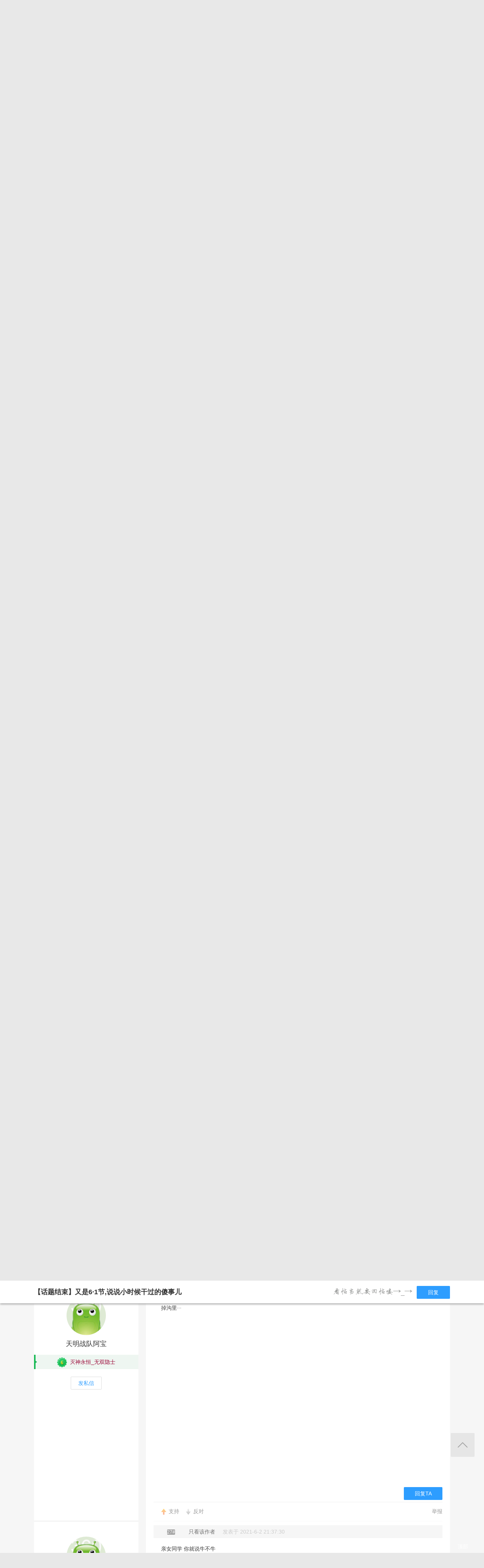

--- FILE ---
content_type: text/html; charset=utf-8
request_url: http://bbs.360game.360.cn/forum.php?mod=viewthread&tid=496438&page=3
body_size: 14038
content:

<!DOCTYPE html PUBLIC "-//W3C//DTD XHTML 1.0 Transitional//EN" "http://www.w3.org/TR/xhtml1/DTD/xhtml1-transitional.dtd">
<html xmlns="http://www.w3.org/1999/xhtml">
<head>
<meta http-equiv="Content-Type" content="text/html; charset=utf-8" />
<title>【话题结束】又是6·1节,说说小时候干过的傻事儿 - 第3页 - 玩家交流 － 神魔传说官方论坛 -  360游戏论坛 </title>
<link href="http://bbs.360game.360.cn/forum.php?mod=viewthread&tid=496438" rel="canonical" />
<meta name="keywords" content="【话题结束】又是6·1节,说说小时候干过的傻事儿" />
<meta name="description" content=" 【话题结束】又是6·1节,说说小时候干过的傻事儿 ,360游戏论坛" />
<meta name="author" content="Discuz! Team and Comsenz UI Team" />
<meta name="copyright" content="2001-2013 Comsenz Inc." />
<meta name="MSSmartTagsPreventParsing" content="True" />
<meta http-equiv="MSThemeCompatible" content="Yes" />
<base href="http://bbs.360game.360.cn/" />
    <link rel="stylesheet" type="text/css" href="data/xbox/cache/style_1_common.css?V4A" /><link rel="stylesheet" type="text/css" href="data/xbox/cache/style_1_bg.css?V4A" /><link rel="stylesheet" type="text/css" href="data/xbox/cache/style_1_forum_viewthread.css?V4A" />    <meta name="application-name" content="360游戏论坛" />
<meta name="msapplication-tooltip" content="360游戏论坛" />
<meta name="msapplication-task" content="name=论坛;action-uri=http://bbs.360game.360.cn/forum.php;icon-uri=http://bbs.360game.360.cn/static/image/common/bbs.ico" />
<link rel="archives" title="360游戏论坛" href="http://bbs.360game.360.cn/archiver/" />

    <link rel="stylesheet" type="text/css" href="http://s5.yx-s.com/!e28f1bfa/style.css" />
    <link rel="stylesheet" type="text/css" href="http://s7.qhres2.com/static/3937f4a009c16fd7.css" />
        <script type="text/javascript">var STYLEID = '1', STATICURL = 'static/', IMGDIR = 'static/image/common', VERHASH = 'V4A', charset = 'utf-8', discuz_uid = '0', cookiepre = 'gamebbs_2132_', cookiedomain = '', cookiepath = '/', showusercard = '1', attackevasive = '0', disallowfloat = 'newthread', creditnotice = '1|威望|,2|积分|', defaultstyle = '', REPORTURL = 'aHR0cDovL2Jicy4zNjBnYW1lLjM2MC5jbi9mb3J1bS5waHA/bW9kPXZpZXd0aHJlYWQmdGlkPTQ5NjQzOCZwYWdlPTM=', SITEURL = 'http://bbs.360game.360.cn/', JSPATH = 'static/js/', DYNAMICURL = '';</script>

    <script src="http://s8.yx-s.com/!58b63dd3/static/js/common.js" type="text/javascript"></script>
    <script src="http://s8.yx-s.com/!58b63dd3/static/js/jquery.js" type="text/javascript" type="text/javascript"></script>
    <script src="http://s5.qhres2.com/!4fd2f078/handlebars.min.js" type="text/javascript" type="text/javascript"></script>
    <script src="http://s6.yx-s.com/!2055be73/slider.js" type="text/javascript"></script>
<script src="http://s8.yx-s.com/!58b63dd3/static/js/forum.js" type="text/javascript"></script>

</head>

<body id="nv_forum" class="pg_viewthread" onkeydown="if(event.keyCode==27) return false;">
<div id="append_parent"></div><div id="ajaxwaitid"></div>
<div id="toptb" class="cl">
<div class="wp">
<div class="z">                    <!--<a href="javascript:;"  onclick="setHomepage('http://bbs.360game.360.cn/');">设为首页</a>-->                    <!--<a href="http://bbs.360game.360.cn/"  onclick="addFavorite(this.href, '360游戏论坛');return false;">收藏本站</a>--></div>
<div class="y">
<!--a id="switchblind" href="javascript:;" onclick="toggleBlind(this)" title="开启辅助访问" class="switchblind">开启辅助访问</a-->
<!--a href="javascript:;" id="switchwidth" onclick="widthauto(this)" title="切换到窄版" class="switchwidth">切换到窄版</a-->
                    </div>
</div>
</div>

        <ul id="myprompt_menu" class="p_pop" style="display: none;" onmousemove="showMenu({'ctrlid':'myprompt'});">
       </ul>

<div id="sslct_menu" class="cl p_pop" style="display: none;">
<span class="sslct_btn" onclick="extstyle('')" title="默认"><i></i></span><span class="sslct_btn" onclick="extstyle('./template/xboxbbs/style/t5')" title="蓝"><i style='background:#0053B9'></i></span>
<span class="sslct_btn" onclick="extstyle('./template/xboxbbs/style/t3')" title="橙"><i style='background:#FE9500'></i></span>
<span class="sslct_btn" onclick="extstyle('./template/xboxbbs/style/t1')" title="红"><i style='background:#BA350F'></i></span>
<span class="sslct_btn" onclick="extstyle('./template/xboxbbs/style/t2')" title="青"><i style='background:#429296'></i></span>
<span class="sslct_btn" onclick="extstyle('./template/xboxbbs/style/t4')" title="紫"><i style='background:#9934B7'></i></span>
</div>
<ul id="myitem_menu" class="p_pop" style="display: none;">
<li><a href="http://bbs.360game.360.cn/forum.php?mod=guide&amp;view=my">帖子</a></li>
<li><a href="http://bbs.360game.360.cn/home.php?mod=space&amp;do=favorite&amp;view=me">收藏</a></li>
<li><a href="http://bbs.360game.360.cn/home.php?mod=space&amp;do=friend">好友</a></li>
</ul><div id="qmenu_menu" class="p_pop blk" style="display: none;">
<div class="ptm pbw hm">
请 <a href="javascript:;" class="xi2" onclick="lsSubmit()"><strong>登录</strong></a> 后使用快捷导航<br />没有帐号？<a href="member.php?mod=register.php" class="xi2 xw1">注册</a>
</div>
<div id="fjump_menu" class="btda"></div></div>        <!--header-->
        <!--
        <div class="s_header">
            <div class="s_main">
                <p class="loc">
                    <a href="http://360game.360.cn" target="_blank" class="home">游戏大厅首页</a>
                </p>
            </div>
        </div>
        -->
        <!--header结束-->
        <!--导航-->
        <div class="s_menu">
            <div class="s_main clearfix" style="position:relative;">
                <a target="_blank" class="logo">360游戏中心论坛</a>
                <div class="nav clearfix">
                    <a href="http://bbs.360game.360.cn" target="_blank" data-bk="xbox-bbs-index" class="abb_btn ">论坛首页 </a>
                    <span class="m_b cur">
                        <a href="javascript:;" class="abb_btn">版块</a>
                            <div class="bor yxList clearfix all_forums" data-bk="xbox-bbs-bk">
        <p class="yx_tab">
        <span class="myList" style="display:none;margin-right:8px; padding-right:8px;"><a data-group="myforums" href="javascript:;">我常逛的</a></span>
        <span class="bbsList"  style="background:none;"><a data-group="LTLB" href="javascript:;">论坛列表</a></span>
    </p>
    <div class="yx_tag">
        <ul id="myforums" data-group="myforums" style="display:none;">
        </ul>
        <ul id="bbsList" data-group="LTLB" style="display:none">
            <li>
                <span></span>
                <p>
                                        <a href="forum-2794-2795-1.html" target="_blank">逃跑吧！少年</a>
                                        <a href="forum-2790-2792-1.html" target="_blank">三国群将传</a>
                                        <a href="forum-2786-2787-1.html" target="_blank">百战沙城</a>
                                        <a href="forum-2782-2783-1.html" target="_blank">战争策略专区</a>
                                        <a href="forum-2779-2780-1.html" target="_blank">三界</a>
                                        <a href="forum-2775-2776-1.html" target="_blank">皇上吉祥2</a>
                                        <a href="forum-2772-2773-1.html" target="_blank">梦幻花园</a>
                                        <a href="forum-2767-2770-1.html" target="_blank">双生幻想</a>
                                        <a href="forum-2766-2768-1.html" target="_blank">梦幻家园</a>
                                        <a href="forum-2763-2764-1.html" target="_blank">伏妖绘卷</a>
                                        <a href="forum-2759-2761-1.html" target="_blank">塞尔之光</a>
                                        <a href="forum-2756-2757-1.html" target="_blank">热门网络游戏综合讨论区</a>
                                        <a href="forum-2751-2754-1.html" target="_blank">冰火启示录</a>
                                        <a href="forum-2748-2749-1.html" target="_blank">七雄纷争</a>
                                        <a href="forum-2742-2746-1.html" target="_blank">仙梦奇缘</a>
                                        <a href="forum-2729-2732-1.html" target="_blank">诛仙</a>
                                        <a href="forum-2728-2730-1.html" target="_blank">青云诀2</a>
                                        <a href="forum-2724-2727-1.html" target="_blank">圣魔印</a>
                                        <a href="forum-2721-2722-1.html" target="_blank">原始传奇网页版</a>
                                        <a href="forum-2718-2719-1.html" target="_blank">新神魔大陆</a>
                                        <a href="forum-2710-2713-1.html" target="_blank">少年三国志2</a>
                                        <a href="forum-2707-2708-1.html" target="_blank">神将屠龙</a>
                                        <a href="forum-2701-2702-1.html" target="_blank">全民仙战</a>
                                        <a href="forum-2696-2699-1.html" target="_blank">天命神话</a>
                                        <a href="forum-2686-2687-1.html" target="_blank">传奇国度</a>
                                        <a href="forum-2683-2684-1.html" target="_blank">兵法三十七计</a>
                                        <a href="forum-2675-2681-1.html" target="_blank">生死狙击</a>
                                        <a href="forum-2671-2672-1.html" target="_blank">山河图志</a>
                                        <a href="forum-2656-2657-1.html" target="_blank">斗罗大陆</a>
                                        <a href="forum-2649-2651-1.html" target="_blank">战地联盟</a>
                                        <a href="forum-2635-2636-1.html" target="_blank">巅峰战舰</a>
                                        <a href="forum-2628-2629-1.html" target="_blank">英魂之刃</a>
                                        <a href="forum-2624-2625-1.html" target="_blank">巅峰坦克</a>
                                        <a href="forum-2614-2617-1.html" target="_blank">爱の福利转圈圈</a>
                                        <a href="forum-2611-2612-1.html" target="_blank">神魔传说</a>
                                        <a href="forum-2608-2610-1.html" target="_blank">神座</a>
                                        <a href="forum-2601-2602-1.html" target="_blank">热血战歌之创世</a>
                                        <a href="forum-2599-2606-1.html" target="_blank">三国群英传一统天下</a>
                                    </p>
            </li>
        </ul>
    </div>
</div>
<script id="myforums_template" type="text/x-handlebars-template">
    <li>
        <span></span>
        <p>
        {{#each this}}
            <a href="{{this.url}}" target="_blank">{{this.fname}}</a>
        {{/each}}
        </p>
    </li>
</script>
<script>
var all_forums    = [];
var ajax_load_myforums_lock = false;
var ajax_loaded   = false;
var load_myforums = function(callback){
    if( ajax_load_myforums_lock ){
        setTimeout(function(){
            if( callback&&(typeof callback=='function') ){
                load_myforums(callback);
            }else{
                load_myforums();
            }
        },1000 );
        return true;
    }
    if( ajax_loaded ){
        if( callback&&(typeof callback=='function') ){
            callback();
        }
        return true;
    }
    if(all_forums.length<=0) {
        jQuery.ajax({
            url      : '/api/api.php?c=get_myforums',
            dataType : 'json',
            "beforeSend" : function(e){
                ajax_load_myforums_lock = true;
            },
            success  : function(e){
                console.log(e,'======>')
                if( e.errno==0 && e.data && e.data.length>0 ){
                    jQuery('.myList').addClass('cur').siblings().removeClass('cur');
                    jQuery('#myforums').css('display','block').siblings().css("display",'block');
                    all_forums = e.data;
                }else{
                    jQuery('.bbsList').addClass('cur').siblings().removeClass('cur');
                    jQuery('#bbsList').css('display','block').siblings().css('display','none')
                }
                ajax_loaded = true;
                if( callback&&(typeof callback=='function') ){
                    callback();
                }
            },
            error    : function(){
            },
            complete : function(e){
                ajax_load_myforums_lock = false;
            }
        });
    }else {
        ajax_loaded = true;
        callback();
    }
}
jQuery(function(){
    var addended_myforums = false;
    var append_myforums = function(){
        if( all_forums.length>0 ){
            var myforums_template = Handlebars.compile( jQuery("#myforums_template").html() );
            jQuery("#myforums").prepend( myforums_template(all_forums) );
            jQuery(".all_forums .yx_tab span").eq(0).show().addClass("cur").siblings().removeClass("cur");
            jQuery("#myforums").show().siblings().hide();
        }
    }
    jQuery(".m_b .abb_btn").on("mouseover",function(){
        if( addended_myforums ){
            return true;
        }
        addended_myforums = true;
        //load_myforums(append_myforums);
    });
    jQuery(".all_forums .yx_tab a").on("click",function(){
        var group = jQuery(this).data("group");
        jQuery(this).parent().addClass("cur").siblings().removeClass("cur");
        jQuery(".all_forums .yx_tag ul[data-group="+group+"]").fadeIn(200).siblings().hide();
    });
    load_myforums(append_myforums);
});
</script>
                    </span>
                    <a href="/forum.php?mod=post&amp;action=newthread&amp;fid=2612" data-bk="xbox-bbs-zl" target="_blank" class="abb_btn ">发帖</a>
                    <!--
                    <a href="http://bbs.360game.360.cn/home.php?mod=space&amp;uid=0" data-bk="xbox-bbs-zl" target="_blank" class="abb_btn ">个人资料</a>
                    -->
                    </div>
                <div class="login">
                    <div class="loginBefore" id="um1"><a class="btn reg" data-bk="xbox-bbs-register" href="member.php?mod=register.php">注册</a> <a data-bk="xbox-bbs-login" class="btn" href="member.php?mod=logging&amp;action=login">登录</a> </div>
                </div>
            </div>
        </div>
        <script>
            jQuery(".m_b").hover(function(){
                jQuery(this).find(".bor").show();
            },function(){
                jQuery(this).find(".bor").hide();
            })
        </script>
        <!--导航end-->

<div class="wrap">
<script type="text/javascript">var fid = parseInt('2612'), tid = parseInt('496438');</script>

<script src="static/js/forum_viewthread.js?V4A" type="text/javascript"></script>
<script type="text/javascript">zoomstatus = parseInt(1);var imagemaxwidth = '730';var aimgcount = new Array();</script>

<div class="s_content">
<div class="s_main pt25">
  <div class="xqy">
        <div class="cate">
            <!-- <a class="sy" href="/" target="_blank">首页</a> -->
            <p>&nbsp;&nbsp;&gt;&nbsp;&nbsp;<a href="forum-2611-2612-1.html" target="_blank">神魔传说</a>&nbsp;&nbsp;&gt;&nbsp;&nbsp;【话题结束】又是6·1节,说说小时候干过的傻事儿</p>
        </div>


<div class="reply clearfix paging">
    <p class="reply_btn">
        <a onclick="showWindow('reply', 'forum.php?mod=post&action=reply&fid=2612&tid=496438')"  class="btn rep" href="javascript:;" title="回复">回复</a>
<a href="http://bbs.360game.360.cn/forum.php?mod=post&amp;action=newthread&amp;fid=2612" target="_blank" class="btn post">发表帖子</a>
    </p>
    <div class="page">
        <span class="pgb y"  ><a href="http://bbs.360game.360.cn/forum.php?gid=2611&fid=2612">返回列表</a></span>
        <div class="pg"><a href="http://bbs.360game.360.cn/forum.php?mod=viewthread&tid=496438&amp;extra=&amp;page=2" class="prev">&nbsp;&nbsp;</a><a href="http://bbs.360game.360.cn/forum.php?mod=viewthread&tid=496438&amp;extra=&amp;page=1">1</a><a href="http://bbs.360game.360.cn/forum.php?mod=viewthread&tid=496438&amp;extra=&amp;page=2">2</a><strong>3</strong><a href="http://bbs.360game.360.cn/forum.php?mod=viewthread&tid=496438&amp;extra=&amp;page=4">4</a><span><input type="text" name="custompage" class="px" size="2" title="输入页码，按回车快速跳转" value="3" onkeydown="if(event.keyCode==13) {window.location='forum.php?mod=viewthread&tid=496438&amp;extra=&amp;page='+this.value;; doane(event);}" /><span title="共 4 页"> / 4 页</span></span><a href="http://bbs.360game.360.cn/forum.php?mod=viewthread&tid=496438&amp;extra=&amp;page=4" class="nxt">下一页</a></div>    </div>
</div>

<div id="postlist" class="bbsList mt20">
    <ul class="clearfix">        <li id="post_3983196"  >
             <!--用户信息-->
<div class="bbs_bg" class="plhin">
<div class="bbs_bg2 clearfix">
<div class="bbs_l bgw">
    <div class="bbs_l_scroll">
        <a class="bbs_img" href="home.php?mod=space&uid=896946411" target="_blank" title="真实简单2016">
            <img src="static/image/common/new_imgs/wan_noavatar_middle.jpg" alt="真实简单2016"/>
        </a>
        <a class="bbs_name user_group_ext_nickcolor_8313" href="home.php?mod=space&uid=896946411" title="真实简单2016" target="_blank">真实简单2016</a>
                <div class="level l1">
            <span><i class="w"><img src="http://p5.yx-s.com/d/inn/921bc111/5.png" alt="灭神永恒_风尘奇侠"></i><font color="#CC3366">灭神永恒_风尘奇侠</font></span>
        </div>
                        <a href="http://bbs.360game.360.cn/home.php?mod=spacecp&amp;ac=pm&amp;op=showmsg&amp;handlekey=showmsg_896946411&amp;touid=896946411&amp;pmid=0&amp;daterange=2&amp;pid=3983196&amp;tid=496438" onclick="showWindow('sendpm', this.href);" title="私信" class="fsx">发私信</a>
        
                    </div>
</div>
<div class="bbs_r bgw user_group_ext_background_8313" id="pid3983196" summary="pid3983196">
                <div class="author">
                        <p class="bbs_zz">
                <a href="http://bbs.360game.360.cn/forum.php?mod=redirect&goto=findpost&ptid=496438&pid=3983196" id="postnum3983196" onclick="setCopy(this.href, '帖子地址复制成功');return false;">
                                                                                                    <span class="bbs_cate n5"> 21#</span>
                                                                                        </a>
                                                <a href="http://bbs.360game.360.cn/forum.php?mod=viewthread&amp;tid=496438&amp;page=3&amp;authorid=896946411" rel="nofollow">只看该作者</a>
                                <span class="time">发表于 2021-6-2 11:04:12</span>
            </p>
                                            </div>
        <div class="bbs_cons"><style type="text/css">.pcb{margin-right:0}</style><div class="pcb">
<div class="t_fsz">
<table cellspacing="0" cellpadding="0"><tr><td class="t_f" id="postmessage_3983196">
对于小时候基本没什么记忆了</td></tr></table>


</div>
<div id="comment_3983196" class="cm">
</div>

<div id="post_rate_div_3983196"></div>
</div>
        </div>
                                        <a class="btn reBtn" href="forum.php?mod=post&amp;action=reply&amp;fid=2612&amp;tid=496438&amp;repquote=3983196&amp;extra=&amp;page=3" onclick="showWindow('reply', this.href)">回复TA</a>
                            <div class="review">
            <p class="review_l">
                                                                                <a class="r2" href="forum.php?mod=misc&amp;action=postreview&amp;do=support&amp;tid=496438&amp;pid=3983196"  onclick="showWindow('login', this.href)" onmouseover="this.title = ($('review_support_3983196').innerHTML ? $('review_support_3983196').innerHTML : 0) + ' 人 支持'">支持 <span id="review_support_3983196"></span></a>
                <a class="r3" href="forum.php?mod=misc&amp;action=postreview&amp;do=against&amp;tid=496438&amp;pid=3983196"  onclick="showWindow('login', this.href)" onmouseover="this.title = ($('review_against_3983196').innerHTML ? $('review_against_3983196').innerHTML : 0) + ' 人 反对'">反对 <span id="review_against_3983196"></span></a>
                                            </p>
            <p class="review_r">
                                                                                                                                                                                <a href="javascript:;" onclick="showWindow('miscreport3983196', 'misc.php?mod=report&rtype=post&rid=3983196&tid=496438&fid=2612', 'get', -1);return false;">举报</a>
                                            </p>
        </div>
            </div>
</div>
</div>
        </li>        <li id="post_3983217"  >
             <!--用户信息-->
<div class="bbs_bg" class="plhin">
<div class="bbs_bg2 clearfix">
<div class="bbs_l bgw">
    <div class="bbs_l_scroll">
        <a class="bbs_img" href="home.php?mod=space&uid=176710963" target="_blank" title="心碎夜茫然_001">
            <img src="static/image/common/new_imgs/wan_noavatar_middle.jpg" alt="心碎夜茫然_001"/>
        </a>
        <a class="bbs_name user_group_ext_nickcolor_8310" href="home.php?mod=space&uid=176710963" title="心碎夜茫然_001" target="_blank">心碎夜茫然_001</a>
                <div class="level l1">
            <span><i class="w"><img src="http://p8.yx-s.com/d/inn/921bc111/2.png" alt="灭神永恒_江湖小虾"></i>灭神永恒_江湖小虾</span>
        </div>
                        <a href="http://bbs.360game.360.cn/home.php?mod=spacecp&amp;ac=pm&amp;op=showmsg&amp;handlekey=showmsg_176710963&amp;touid=176710963&amp;pmid=0&amp;daterange=2&amp;pid=3983217&amp;tid=496438" onclick="showWindow('sendpm', this.href);" title="私信" class="fsx">发私信</a>
        
                    </div>
</div>
<div class="bbs_r bgw user_group_ext_background_8310" id="pid3983217" summary="pid3983217">
                <div class="author">
                        <p class="bbs_zz">
                <a href="http://bbs.360game.360.cn/forum.php?mod=redirect&goto=findpost&ptid=496438&pid=3983217" id="postnum3983217" onclick="setCopy(this.href, '帖子地址复制成功');return false;">
                                                                                                    <span class="bbs_cate n5"> 22#</span>
                                                                                        </a>
                                                <a href="http://bbs.360game.360.cn/forum.php?mod=viewthread&amp;tid=496438&amp;page=3&amp;authorid=176710963" rel="nofollow">只看该作者</a>
                                <span class="time">发表于 2021-6-2 12:02:18</span>
            </p>
                                            </div>
        <div class="bbs_cons"><div class="pcb">
<div class="t_fsz">
<table cellspacing="0" cellpadding="0"><tr><td class="t_f" id="postmessage_3983217">
<br />
看到金鱼，嘴馋了<br />
</td></tr></table>


</div>
<div id="comment_3983217" class="cm">
</div>

<div id="post_rate_div_3983217"></div>
</div>
        </div>
                                        <a class="btn reBtn" href="forum.php?mod=post&amp;action=reply&amp;fid=2612&amp;tid=496438&amp;repquote=3983217&amp;extra=&amp;page=3" onclick="showWindow('reply', this.href)">回复TA</a>
                            <div class="review">
            <p class="review_l">
                                                                                <a class="r2" href="forum.php?mod=misc&amp;action=postreview&amp;do=support&amp;tid=496438&amp;pid=3983217"  onclick="showWindow('login', this.href)" onmouseover="this.title = ($('review_support_3983217').innerHTML ? $('review_support_3983217').innerHTML : 0) + ' 人 支持'">支持 <span id="review_support_3983217"></span></a>
                <a class="r3" href="forum.php?mod=misc&amp;action=postreview&amp;do=against&amp;tid=496438&amp;pid=3983217"  onclick="showWindow('login', this.href)" onmouseover="this.title = ($('review_against_3983217').innerHTML ? $('review_against_3983217').innerHTML : 0) + ' 人 反对'">反对 <span id="review_against_3983217"></span></a>
                                            </p>
            <p class="review_r">
                                                                                                                                                                                <a href="javascript:;" onclick="showWindow('miscreport3983217', 'misc.php?mod=report&rtype=post&rid=3983217&tid=496438&fid=2612', 'get', -1);return false;">举报</a>
                                            </p>
        </div>
            </div>
</div>
</div>
        </li>        <li id="post_3983256"  >
             <!--用户信息-->
<div class="bbs_bg" class="plhin">
<div class="bbs_bg2 clearfix">
<div class="bbs_l bgw">
    <div class="bbs_l_scroll">
        <a class="bbs_img" href="home.php?mod=space&uid=26233225" target="_blank" title="静寳児">
            <img src="static/image/common/new_imgs/wan_noavatar_middle.jpg" alt="静寳児"/>
        </a>
        <a class="bbs_name user_group_ext_nickcolor_8312" href="home.php?mod=space&uid=26233225" title="静寳児" target="_blank">静寳児</a>
                <div class="level l1">
            <span><i class="w"><img src="http://p5.yx-s.com/d/inn/921bc111/4.png" alt="灭神永恒_武林高手"></i><font color="#FF9900">灭神永恒_武林高手</font></span>
        </div>
                        <a href="http://bbs.360game.360.cn/home.php?mod=spacecp&amp;ac=pm&amp;op=showmsg&amp;handlekey=showmsg_26233225&amp;touid=26233225&amp;pmid=0&amp;daterange=2&amp;pid=3983256&amp;tid=496438" onclick="showWindow('sendpm', this.href);" title="私信" class="fsx">发私信</a>
        
                    </div>
</div>
<div class="bbs_r bgw user_group_ext_background_8312" id="pid3983256" summary="pid3983256">
                <div class="author">
                        <p class="bbs_zz">
                <a href="http://bbs.360game.360.cn/forum.php?mod=redirect&goto=findpost&ptid=496438&pid=3983256" id="postnum3983256" onclick="setCopy(this.href, '帖子地址复制成功');return false;">
                                                                                                    <span class="bbs_cate n5"> 23#</span>
                                                                                        </a>
                                                <a href="http://bbs.360game.360.cn/forum.php?mod=viewthread&amp;tid=496438&amp;page=3&amp;authorid=26233225" rel="nofollow">只看该作者</a>
                                <span class="time">发表于 2021-6-2 15:26:22</span>
            </p>
                                            </div>
        <div class="bbs_cons"><div class="pcb">
<div class="t_fsz">
<table cellspacing="0" cellpadding="0"><tr><td class="t_f" id="postmessage_3983256">
mei gan guo sha shi </td></tr></table>


</div>
<div id="comment_3983256" class="cm">
</div>

<div id="post_rate_div_3983256"></div>
</div>
        </div>
                                        <a class="btn reBtn" href="forum.php?mod=post&amp;action=reply&amp;fid=2612&amp;tid=496438&amp;repquote=3983256&amp;extra=&amp;page=3" onclick="showWindow('reply', this.href)">回复TA</a>
                            <div class="review">
            <p class="review_l">
                                                                                <a class="r2" href="forum.php?mod=misc&amp;action=postreview&amp;do=support&amp;tid=496438&amp;pid=3983256"  onclick="showWindow('login', this.href)" onmouseover="this.title = ($('review_support_3983256').innerHTML ? $('review_support_3983256').innerHTML : 0) + ' 人 支持'">支持 <span id="review_support_3983256"></span></a>
                <a class="r3" href="forum.php?mod=misc&amp;action=postreview&amp;do=against&amp;tid=496438&amp;pid=3983256"  onclick="showWindow('login', this.href)" onmouseover="this.title = ($('review_against_3983256').innerHTML ? $('review_against_3983256').innerHTML : 0) + ' 人 反对'">反对 <span id="review_against_3983256"></span></a>
                                            </p>
            <p class="review_r">
                                                                                                                                                                                <a href="javascript:;" onclick="showWindow('miscreport3983256', 'misc.php?mod=report&rtype=post&rid=3983256&tid=496438&fid=2612', 'get', -1);return false;">举报</a>
                                            </p>
        </div>
            </div>
</div>
</div>
        </li>        <li id="post_3983289"  >
             <!--用户信息-->
<div class="bbs_bg" class="plhin">
<div class="bbs_bg2 clearfix">
<div class="bbs_l bgw">
    <div class="bbs_l_scroll">
        <a class="bbs_img" href="home.php?mod=space&uid=1374482405" target="_blank" title="猜谜财迷">
            <img src="static/image/common/new_imgs/wan_noavatar_middle.jpg" alt="猜谜财迷"/>
        </a>
        <a class="bbs_name user_group_ext_nickcolor_8313" href="home.php?mod=space&uid=1374482405" title="猜谜财迷" target="_blank">猜谜财迷</a>
                <div class="level l1">
            <span><i class="w"><img src="http://p5.yx-s.com/d/inn/921bc111/5.png" alt="灭神永恒_风尘奇侠"></i><font color="#CC3366">灭神永恒_风尘奇侠</font></span>
        </div>
                        <a href="http://bbs.360game.360.cn/home.php?mod=spacecp&amp;ac=pm&amp;op=showmsg&amp;handlekey=showmsg_1374482405&amp;touid=1374482405&amp;pmid=0&amp;daterange=2&amp;pid=3983289&amp;tid=496438" onclick="showWindow('sendpm', this.href);" title="私信" class="fsx">发私信</a>
        
                    </div>
</div>
<div class="bbs_r bgw user_group_ext_background_8313" id="pid3983289" summary="pid3983289">
                <div class="author">
                        <p class="bbs_zz">
                <a href="http://bbs.360game.360.cn/forum.php?mod=redirect&goto=findpost&ptid=496438&pid=3983289" id="postnum3983289" onclick="setCopy(this.href, '帖子地址复制成功');return false;">
                                                                                                    <span class="bbs_cate n5"> 24#</span>
                                                                                        </a>
                                                <a href="http://bbs.360game.360.cn/forum.php?mod=viewthread&amp;tid=496438&amp;page=3&amp;authorid=1374482405" rel="nofollow">只看该作者</a>
                                <span class="time">发表于 2021-6-2 18:06:29</span>
            </p>
                                            </div>
        <div class="bbs_cons"><div class="pcb">
<div class="t_fsz">
<table cellspacing="0" cellpadding="0"><tr><td class="t_f" id="postmessage_3983289">
记得小时候&nbsp;&nbsp;经常偷偷买啤酒喝！！！哈哈哈 <br />
</td></tr></table>


</div>
<div id="comment_3983289" class="cm">
</div>

<div id="post_rate_div_3983289"></div>
</div>
        </div>
                                        <a class="btn reBtn" href="forum.php?mod=post&amp;action=reply&amp;fid=2612&amp;tid=496438&amp;repquote=3983289&amp;extra=&amp;page=3" onclick="showWindow('reply', this.href)">回复TA</a>
                            <div class="review">
            <p class="review_l">
                                                                                <a class="r2" href="forum.php?mod=misc&amp;action=postreview&amp;do=support&amp;tid=496438&amp;pid=3983289"  onclick="showWindow('login', this.href)" onmouseover="this.title = ($('review_support_3983289').innerHTML ? $('review_support_3983289').innerHTML : 0) + ' 人 支持'">支持 <span id="review_support_3983289"></span></a>
                <a class="r3" href="forum.php?mod=misc&amp;action=postreview&amp;do=against&amp;tid=496438&amp;pid=3983289"  onclick="showWindow('login', this.href)" onmouseover="this.title = ($('review_against_3983289').innerHTML ? $('review_against_3983289').innerHTML : 0) + ' 人 反对'">反对 <span id="review_against_3983289"></span></a>
                                            </p>
            <p class="review_r">
                                                                                                                                                                                <a href="javascript:;" onclick="showWindow('miscreport3983289', 'misc.php?mod=report&rtype=post&rid=3983289&tid=496438&fid=2612', 'get', -1);return false;">举报</a>
                                            </p>
        </div>
            </div>
</div>
</div>
        </li>        <li id="post_3983306"  >
             <!--用户信息-->
<div class="bbs_bg" class="plhin">
<div class="bbs_bg2 clearfix">
<div class="bbs_l bgw">
    <div class="bbs_l_scroll">
        <a class="bbs_img" href="home.php?mod=space&uid=3182173731" target="_blank" title="温柔眼见">
            <img src="static/image/common/new_imgs/wan_noavatar_middle.jpg" alt="温柔眼见"/>
        </a>
        <a class="bbs_name user_group_ext_nickcolor_8314" href="home.php?mod=space&uid=3182173731" title="温柔眼见" target="_blank">温柔眼见</a>
                <div class="level l1">
            <span><i class="w"><img src="http://p8.yx-s.com/d/inn/921bc111/6.png" alt="灭神永恒_无双隐士"></i><font color="#990033">灭神永恒_无双隐士</font></span>
        </div>
                        <a href="http://bbs.360game.360.cn/home.php?mod=spacecp&amp;ac=pm&amp;op=showmsg&amp;handlekey=showmsg_3182173731&amp;touid=3182173731&amp;pmid=0&amp;daterange=2&amp;pid=3983306&amp;tid=496438" onclick="showWindow('sendpm', this.href);" title="私信" class="fsx">发私信</a>
        
                    </div>
</div>
<div class="bbs_r bgw user_group_ext_background_8314" id="pid3983306" summary="pid3983306">
                <div class="author">
                        <p class="bbs_zz">
                <a href="http://bbs.360game.360.cn/forum.php?mod=redirect&goto=findpost&ptid=496438&pid=3983306" id="postnum3983306" onclick="setCopy(this.href, '帖子地址复制成功');return false;">
                                                                                                    <span class="bbs_cate n5"> 25#</span>
                                                                                        </a>
                                                <a href="http://bbs.360game.360.cn/forum.php?mod=viewthread&amp;tid=496438&amp;page=3&amp;authorid=3182173731" rel="nofollow">只看该作者</a>
                                <span class="time">发表于 2021-6-2 21:14:20</span>
            </p>
                                            </div>
        <div class="bbs_cons"><div class="pcb">
<div class="t_fsz">
<table cellspacing="0" cellpadding="0"><tr><td class="t_f" id="postmessage_3983306">
抓泥鳅....</td></tr></table>


</div>
<div id="comment_3983306" class="cm">
</div>

<div id="post_rate_div_3983306"></div>
</div>
        </div>
                                        <a class="btn reBtn" href="forum.php?mod=post&amp;action=reply&amp;fid=2612&amp;tid=496438&amp;repquote=3983306&amp;extra=&amp;page=3" onclick="showWindow('reply', this.href)">回复TA</a>
                            <div class="review">
            <p class="review_l">
                                                                                            </p>
            <p class="review_r">
                                                                                                                                                                                <a href="javascript:;" onclick="showWindow('miscreport3983306', 'misc.php?mod=report&rtype=post&rid=3983306&tid=496438&fid=2612', 'get', -1);return false;">举报</a>
                                            </p>
        </div>
            </div>
</div>
</div>
        </li>        <li id="post_3983307"  >
             <!--用户信息-->
<div class="bbs_bg" class="plhin">
<div class="bbs_bg2 clearfix">
<div class="bbs_l bgw">
    <div class="bbs_l_scroll">
        <a class="bbs_img" href="home.php?mod=space&uid=2671335130" target="_blank" title="天明战队阿宝">
            <img src="static/image/common/new_imgs/wan_noavatar_middle.jpg" alt="天明战队阿宝"/>
        </a>
        <a class="bbs_name user_group_ext_nickcolor_8314" href="home.php?mod=space&uid=2671335130" title="天明战队阿宝" target="_blank">天明战队阿宝</a>
                <div class="level l1">
            <span><i class="w"><img src="http://p8.yx-s.com/d/inn/921bc111/6.png" alt="灭神永恒_无双隐士"></i><font color="#990033">灭神永恒_无双隐士</font></span>
        </div>
                        <a href="http://bbs.360game.360.cn/home.php?mod=spacecp&amp;ac=pm&amp;op=showmsg&amp;handlekey=showmsg_2671335130&amp;touid=2671335130&amp;pmid=0&amp;daterange=2&amp;pid=3983307&amp;tid=496438" onclick="showWindow('sendpm', this.href);" title="私信" class="fsx">发私信</a>
        
                    </div>
</div>
<div class="bbs_r bgw user_group_ext_background_8314" id="pid3983307" summary="pid3983307">
                <div class="author">
                        <p class="bbs_zz">
                <a href="http://bbs.360game.360.cn/forum.php?mod=redirect&goto=findpost&ptid=496438&pid=3983307" id="postnum3983307" onclick="setCopy(this.href, '帖子地址复制成功');return false;">
                                                                                                    <span class="bbs_cate n5"> 26#</span>
                                                                                        </a>
                                                <a href="http://bbs.360game.360.cn/forum.php?mod=viewthread&amp;tid=496438&amp;page=3&amp;authorid=2671335130" rel="nofollow">只看该作者</a>
                                <span class="time">发表于 2021-6-2 21:36:43</span>
            </p>
                                            </div>
        <div class="bbs_cons"><div class="pcb">
<div class="t_fsz">
<table cellspacing="0" cellpadding="0"><tr><td class="t_f" id="postmessage_3983307">
掉沟里···</td></tr></table>


</div>
<div id="comment_3983307" class="cm">
</div>

<div id="post_rate_div_3983307"></div>
</div>
        </div>
                                        <a class="btn reBtn" href="forum.php?mod=post&amp;action=reply&amp;fid=2612&amp;tid=496438&amp;repquote=3983307&amp;extra=&amp;page=3" onclick="showWindow('reply', this.href)">回复TA</a>
                            <div class="review">
            <p class="review_l">
                                                                                <a class="r2" href="forum.php?mod=misc&amp;action=postreview&amp;do=support&amp;tid=496438&amp;pid=3983307"  onclick="showWindow('login', this.href)" onmouseover="this.title = ($('review_support_3983307').innerHTML ? $('review_support_3983307').innerHTML : 0) + ' 人 支持'">支持 <span id="review_support_3983307"></span></a>
                <a class="r3" href="forum.php?mod=misc&amp;action=postreview&amp;do=against&amp;tid=496438&amp;pid=3983307"  onclick="showWindow('login', this.href)" onmouseover="this.title = ($('review_against_3983307').innerHTML ? $('review_against_3983307').innerHTML : 0) + ' 人 反对'">反对 <span id="review_against_3983307"></span></a>
                                            </p>
            <p class="review_r">
                                                                                                                                                                                <a href="javascript:;" onclick="showWindow('miscreport3983307', 'misc.php?mod=report&rtype=post&rid=3983307&tid=496438&fid=2612', 'get', -1);return false;">举报</a>
                                            </p>
        </div>
            </div>
</div>
</div>
        </li>        <li id="post_3983308"  >
             <!--用户信息-->
<div class="bbs_bg" class="plhin">
<div class="bbs_bg2 clearfix">
<div class="bbs_l bgw">
    <div class="bbs_l_scroll">
        <a class="bbs_img" href="home.php?mod=space&uid=3153957880" target="_blank" title="幽幽夜色_904">
            <img src="static/image/common/new_imgs/wan_noavatar_middle.jpg" alt="幽幽夜色_904"/>
        </a>
        <a class="bbs_name user_group_ext_nickcolor_8313" href="home.php?mod=space&uid=3153957880" title="幽幽夜色_904" target="_blank">幽幽夜色_904</a>
                <div class="level l1">
            <span><i class="w"><img src="http://p5.yx-s.com/d/inn/921bc111/5.png" alt="灭神永恒_风尘奇侠"></i><font color="#CC3366">灭神永恒_风尘奇侠</font></span>
        </div>
                        <a href="http://bbs.360game.360.cn/home.php?mod=spacecp&amp;ac=pm&amp;op=showmsg&amp;handlekey=showmsg_3153957880&amp;touid=3153957880&amp;pmid=0&amp;daterange=2&amp;pid=3983308&amp;tid=496438" onclick="showWindow('sendpm', this.href);" title="私信" class="fsx">发私信</a>
        
                    </div>
</div>
<div class="bbs_r bgw user_group_ext_background_8313" id="pid3983308" summary="pid3983308">
                <div class="author">
                        <p class="bbs_zz">
                <a href="http://bbs.360game.360.cn/forum.php?mod=redirect&goto=findpost&ptid=496438&pid=3983308" id="postnum3983308" onclick="setCopy(this.href, '帖子地址复制成功');return false;">
                                                                                                    <span class="bbs_cate n5"> 27#</span>
                                                                                        </a>
                                                <a href="http://bbs.360game.360.cn/forum.php?mod=viewthread&amp;tid=496438&amp;page=3&amp;authorid=3153957880" rel="nofollow">只看该作者</a>
                                <span class="time">发表于 2021-6-2 21:37:30</span>
            </p>
                                            </div>
        <div class="bbs_cons"><div class="pcb">
<div class="t_fsz">
<table cellspacing="0" cellpadding="0"><tr><td class="t_f" id="postmessage_3983308">
亲女同学 你就说牛不牛</td></tr></table>


</div>
<div id="comment_3983308" class="cm">
</div>

<div id="post_rate_div_3983308"></div>
</div>
        </div>
                                        <a class="btn reBtn" href="forum.php?mod=post&amp;action=reply&amp;fid=2612&amp;tid=496438&amp;repquote=3983308&amp;extra=&amp;page=3" onclick="showWindow('reply', this.href)">回复TA</a>
                            <div class="review">
            <p class="review_l">
                                                                                <a class="r2" href="forum.php?mod=misc&amp;action=postreview&amp;do=support&amp;tid=496438&amp;pid=3983308"  onclick="showWindow('login', this.href)" onmouseover="this.title = ($('review_support_3983308').innerHTML ? $('review_support_3983308').innerHTML : 0) + ' 人 支持'">支持 <span id="review_support_3983308"></span></a>
                <a class="r3" href="forum.php?mod=misc&amp;action=postreview&amp;do=against&amp;tid=496438&amp;pid=3983308"  onclick="showWindow('login', this.href)" onmouseover="this.title = ($('review_against_3983308').innerHTML ? $('review_against_3983308').innerHTML : 0) + ' 人 反对'">反对 <span id="review_against_3983308"></span></a>
                                            </p>
            <p class="review_r">
                                                                                                                                                                                <a href="javascript:;" onclick="showWindow('miscreport3983308', 'misc.php?mod=report&rtype=post&rid=3983308&tid=496438&fid=2612', 'get', -1);return false;">举报</a>
                                            </p>
        </div>
            </div>
</div>
</div>
        </li>        <li id="post_3983309"  >
             <!--用户信息-->
<div class="bbs_bg" class="plhin">
<div class="bbs_bg2 clearfix">
<div class="bbs_l bgw">
    <div class="bbs_l_scroll">
        <a class="bbs_img" href="home.php?mod=space&uid=3128729798" target="_blank" title="天下平与世无争">
            <img src="static/image/common/new_imgs/wan_noavatar_middle.jpg" alt="天下平与世无争"/>
        </a>
        <a class="bbs_name user_group_ext_nickcolor_8314" href="home.php?mod=space&uid=3128729798" title="天下平与世无争" target="_blank">天下平与世无争</a>
                <div class="level l1">
            <span><i class="w"><img src="http://p8.yx-s.com/d/inn/921bc111/6.png" alt="灭神永恒_无双隐士"></i><font color="#990033">灭神永恒_无双隐士</font></span>
        </div>
                        <a href="http://bbs.360game.360.cn/home.php?mod=spacecp&amp;ac=pm&amp;op=showmsg&amp;handlekey=showmsg_3128729798&amp;touid=3128729798&amp;pmid=0&amp;daterange=2&amp;pid=3983309&amp;tid=496438" onclick="showWindow('sendpm', this.href);" title="私信" class="fsx">发私信</a>
        
                    </div>
</div>
<div class="bbs_r bgw user_group_ext_background_8314" id="pid3983309" summary="pid3983309">
                <div class="author">
                        <p class="bbs_zz">
                <a href="http://bbs.360game.360.cn/forum.php?mod=redirect&goto=findpost&ptid=496438&pid=3983309" id="postnum3983309" onclick="setCopy(this.href, '帖子地址复制成功');return false;">
                                                                                                    <span class="bbs_cate n5"> 28#</span>
                                                                                        </a>
                                                <a href="http://bbs.360game.360.cn/forum.php?mod=viewthread&amp;tid=496438&amp;page=3&amp;authorid=3128729798" rel="nofollow">只看该作者</a>
                                <span class="time">发表于 2021-6-2 21:38:12</span>
            </p>
                                            </div>
        <div class="bbs_cons"><div class="pcb">
<div class="t_fsz">
<table cellspacing="0" cellpadding="0"><tr><td class="t_f" id="postmessage_3983309">
<br />
本地区第一神弓手&nbsp;&nbsp;无店铺不认识我 皮筋基本卖光光干就完了<br />
</td></tr></table>


</div>
<div id="comment_3983309" class="cm">
</div>

<div id="post_rate_div_3983309"></div>
</div>
        </div>
                                        <a class="btn reBtn" href="forum.php?mod=post&amp;action=reply&amp;fid=2612&amp;tid=496438&amp;repquote=3983309&amp;extra=&amp;page=3" onclick="showWindow('reply', this.href)">回复TA</a>
                            <div class="review">
            <p class="review_l">
                                                                                <a class="r2" href="forum.php?mod=misc&amp;action=postreview&amp;do=support&amp;tid=496438&amp;pid=3983309"  onclick="showWindow('login', this.href)" onmouseover="this.title = ($('review_support_3983309').innerHTML ? $('review_support_3983309').innerHTML : 0) + ' 人 支持'">支持 <span id="review_support_3983309"></span></a>
                <a class="r3" href="forum.php?mod=misc&amp;action=postreview&amp;do=against&amp;tid=496438&amp;pid=3983309"  onclick="showWindow('login', this.href)" onmouseover="this.title = ($('review_against_3983309').innerHTML ? $('review_against_3983309').innerHTML : 0) + ' 人 反对'">反对 <span id="review_against_3983309"></span></a>
                                            </p>
            <p class="review_r">
                                                                                                                                                                                <a href="javascript:;" onclick="showWindow('miscreport3983309', 'misc.php?mod=report&rtype=post&rid=3983309&tid=496438&fid=2612', 'get', -1);return false;">举报</a>
                                            </p>
        </div>
            </div>
</div>
</div>
        </li>        <li id="post_3983310"  >
             <!--用户信息-->
<div class="bbs_bg" class="plhin">
<div class="bbs_bg2 clearfix">
<div class="bbs_l bgw">
    <div class="bbs_l_scroll">
        <a class="bbs_img" href="home.php?mod=space&uid=3179063208" target="_blank" title="面包圈_284">
            <img src="static/image/common/new_imgs/wan_noavatar_middle.jpg" alt="面包圈_284"/>
        </a>
        <a class="bbs_name user_group_ext_nickcolor_8313" href="home.php?mod=space&uid=3179063208" title="面包圈_284" target="_blank">面包圈_284</a>
                <div class="level l1">
            <span><i class="w"><img src="http://p5.yx-s.com/d/inn/921bc111/5.png" alt="灭神永恒_风尘奇侠"></i><font color="#CC3366">灭神永恒_风尘奇侠</font></span>
        </div>
                        <a href="http://bbs.360game.360.cn/home.php?mod=spacecp&amp;ac=pm&amp;op=showmsg&amp;handlekey=showmsg_3179063208&amp;touid=3179063208&amp;pmid=0&amp;daterange=2&amp;pid=3983310&amp;tid=496438" onclick="showWindow('sendpm', this.href);" title="私信" class="fsx">发私信</a>
        
                    </div>
</div>
<div class="bbs_r bgw user_group_ext_background_8313" id="pid3983310" summary="pid3983310">
                <div class="author">
                        <p class="bbs_zz">
                <a href="http://bbs.360game.360.cn/forum.php?mod=redirect&goto=findpost&ptid=496438&pid=3983310" id="postnum3983310" onclick="setCopy(this.href, '帖子地址复制成功');return false;">
                                                                                                    <span class="bbs_cate n5"> 29#</span>
                                                                                        </a>
                                                <a href="http://bbs.360game.360.cn/forum.php?mod=viewthread&amp;tid=496438&amp;page=3&amp;authorid=3179063208" rel="nofollow">只看该作者</a>
                                <span class="time">发表于 2021-6-2 21:38:55</span>
            </p>
                                            </div>
        <div class="bbs_cons"><div class="pcb">
<div class="t_fsz">
<table cellspacing="0" cellpadding="0"><tr><td class="t_f" id="postmessage_3983310">
泡妹子你懂的</td></tr></table>


</div>
<div id="comment_3983310" class="cm">
</div>

<div id="post_rate_div_3983310"></div>
</div>
        </div>
                                        <a class="btn reBtn" href="forum.php?mod=post&amp;action=reply&amp;fid=2612&amp;tid=496438&amp;repquote=3983310&amp;extra=&amp;page=3" onclick="showWindow('reply', this.href)">回复TA</a>
                            <div class="review">
            <p class="review_l">
                                                                                <a class="r2" href="forum.php?mod=misc&amp;action=postreview&amp;do=support&amp;tid=496438&amp;pid=3983310"  onclick="showWindow('login', this.href)" onmouseover="this.title = ($('review_support_3983310').innerHTML ? $('review_support_3983310').innerHTML : 0) + ' 人 支持'">支持 <span id="review_support_3983310"></span></a>
                <a class="r3" href="forum.php?mod=misc&amp;action=postreview&amp;do=against&amp;tid=496438&amp;pid=3983310"  onclick="showWindow('login', this.href)" onmouseover="this.title = ($('review_against_3983310').innerHTML ? $('review_against_3983310').innerHTML : 0) + ' 人 反对'">反对 <span id="review_against_3983310"></span></a>
                                            </p>
            <p class="review_r">
                                                                                                                                                                                <a href="javascript:;" onclick="showWindow('miscreport3983310', 'misc.php?mod=report&rtype=post&rid=3983310&tid=496438&fid=2612', 'get', -1);return false;">举报</a>
                                            </p>
        </div>
            </div>
</div>
</div>
        </li>        <li id="post_3983311"  >
             <!--用户信息-->
<div class="bbs_bg" class="plhin">
<div class="bbs_bg2 clearfix">
<div class="bbs_l bgw">
    <div class="bbs_l_scroll">
        <a class="bbs_img" href="home.php?mod=space&uid=3178215597" target="_blank" title="放荡不羁的笑脸">
            <img src="static/image/common/new_imgs/wan_noavatar_middle.jpg" alt="放荡不羁的笑脸"/>
        </a>
        <a class="bbs_name user_group_ext_nickcolor_8313" href="home.php?mod=space&uid=3178215597" title="放荡不羁的笑脸" target="_blank">放荡不羁的笑脸</a>
                <div class="level l1">
            <span><i class="w"><img src="http://p5.yx-s.com/d/inn/921bc111/5.png" alt="灭神永恒_风尘奇侠"></i><font color="#CC3366">灭神永恒_风尘奇侠</font></span>
        </div>
                        <a href="http://bbs.360game.360.cn/home.php?mod=spacecp&amp;ac=pm&amp;op=showmsg&amp;handlekey=showmsg_3178215597&amp;touid=3178215597&amp;pmid=0&amp;daterange=2&amp;pid=3983311&amp;tid=496438" onclick="showWindow('sendpm', this.href);" title="私信" class="fsx">发私信</a>
        
                    </div>
</div>
<div class="bbs_r bgw user_group_ext_background_8313" id="pid3983311" summary="pid3983311">
                <div class="author">
                        <p class="bbs_zz">
                <a href="http://bbs.360game.360.cn/forum.php?mod=redirect&goto=findpost&ptid=496438&pid=3983311" id="postnum3983311" onclick="setCopy(this.href, '帖子地址复制成功');return false;">
                                                                                                    <span class="bbs_cate n5"> 30#</span>
                                                                                        </a>
                                                <a href="http://bbs.360game.360.cn/forum.php?mod=viewthread&amp;tid=496438&amp;page=3&amp;authorid=3178215597" rel="nofollow">只看该作者</a>
                                <span class="time">发表于 2021-6-2 21:39:33</span>
            </p>
                                            </div>
        <div class="bbs_cons"><div class="pcb">
<div class="t_fsz">
<table cellspacing="0" cellpadding="0"><tr><td class="t_f" id="postmessage_3983311">
没有没有我没有</td></tr></table>


</div>
<div id="comment_3983311" class="cm">
</div>

<div id="post_rate_div_3983311"></div>
</div>
        </div>
                                        <a class="btn reBtn" href="forum.php?mod=post&amp;action=reply&amp;fid=2612&amp;tid=496438&amp;repquote=3983311&amp;extra=&amp;page=3" onclick="showWindow('reply', this.href)">回复TA</a>
                            <div class="review">
            <p class="review_l">
                                                                                <a class="r2" href="forum.php?mod=misc&amp;action=postreview&amp;do=support&amp;tid=496438&amp;pid=3983311"  onclick="showWindow('login', this.href)" onmouseover="this.title = ($('review_support_3983311').innerHTML ? $('review_support_3983311').innerHTML : 0) + ' 人 支持'">支持 <span id="review_support_3983311"></span></a>
                <a class="r3" href="forum.php?mod=misc&amp;action=postreview&amp;do=against&amp;tid=496438&amp;pid=3983311"  onclick="showWindow('login', this.href)" onmouseover="this.title = ($('review_against_3983311').innerHTML ? $('review_against_3983311').innerHTML : 0) + ' 人 反对'">反对 <span id="review_against_3983311"></span></a>
                                            </p>
            <p class="review_r">
                                                                                                                                                                                <a href="javascript:;" onclick="showWindow('miscreport3983311', 'misc.php?mod=report&rtype=post&rid=3983311&tid=496438&fid=2612', 'get', -1);return false;">举报</a>
                                            </p>
        </div>
            </div>
</div>
</div>
        </li>    </ul>
<div id="postlistreply" class="pl"><div id="post_new" class="viewthread_table" style="display: none"></div></div>
    <div class="cate_con">
        <div class="cate_con_l bgw"></div>
        <div class="cate_con_r bgw">
            <div class="reply clearfix paging">
                <div class="page">
                    <span class="pgb y"  ><a href="http://bbs.360game.360.cn/forum.php?gid=2611&fid=2612">返回列表</a></span>
                    <div class="pg"><a href="http://bbs.360game.360.cn/forum.php?mod=viewthread&tid=496438&amp;extra=&amp;page=2" class="prev">&nbsp;&nbsp;</a><a href="http://bbs.360game.360.cn/forum.php?mod=viewthread&tid=496438&amp;extra=&amp;page=1">1</a><a href="http://bbs.360game.360.cn/forum.php?mod=viewthread&tid=496438&amp;extra=&amp;page=2">2</a><strong>3</strong><a href="http://bbs.360game.360.cn/forum.php?mod=viewthread&tid=496438&amp;extra=&amp;page=4">4</a><span><input type="text" name="custompage" class="px" size="2" title="输入页码，按回车快速跳转" value="3" onkeydown="if(event.keyCode==13) {window.location='forum.php?mod=viewthread&tid=496438&amp;extra=&amp;page='+this.value;; doane(event);}" /><span title="共 4 页"> / 4 页</span></span><a href="http://bbs.360game.360.cn/forum.php?mod=viewthread&tid=496438&amp;extra=&amp;page=4" class="nxt">下一页</a></div>                </div>
            </div>
        </div>
    </div>
</div>

<form method="post" autocomplete="off" name="modactions" id="modactions">
<input type="hidden" name="formhash" value="514a6516" />
<input type="hidden" name="optgroup" />
<input type="hidden" name="operation" />
<input type="hidden" name="listextra" value="" />
<input type="hidden" name="page" value="3" />
</form>


<!--[diy=diyfastposttop]--><div id="diyfastposttop" class="area"></div><!--[/diy]-->
<script type="text/javascript">
var postminchars = parseInt('10');
var postmaxchars = parseInt('20000');
var disablepostctrl = parseInt('0');
</script>

<div id="f_pst" class="htz clearfix">
    <div class="htz_l">
        <a href="http://bbs.360game.360.cn/home.php?mod=space&amp;uid=0" target="_blank">
            <img src="static/image/common/new_imgs/wan_noavatar_middle.jpg" alt="">        </a>
    </div>
    <div class="htz_r">
        <form method="post" autocomplete="off" id="fastpostform" action="forum.php?mod=post&amp;action=reply&amp;fid=2612&amp;tid=496438&amp;extra=&amp;replysubmit=yes&amp;infloat=yes&amp;handlekey=fastpost" onSubmit="return fastpostvalidate(this)">
                        <table cellspacing="0" cellpadding="0" width="804">
                <tr>
                    <!--td class="pls">
                                                            </td-->
                    <td class="plc">
                                                
                        <span id="fastpostreturn"></span>

                        
                        <div class="cl">
                            <div id="fastsmiliesdiv" class="y"><div id="fastsmiliesdiv_data"><div id="fastsmilies"></div></div></div>                            <div class="hasfsl" id="fastposteditor">
                                <div class="tedt mtn">
                                    <div class="bar">
                                        <span class="y">
                                                                                        <a href="http://bbs.360game.360.cn/forum.php?mod=post&amp;action=reply&amp;fid=2612&amp;tid=496438" onclick="return switchAdvanceMode(this.href)">高级模式</a>
                                        </span>
                                                                                                                        <script src="static/js/seditor.js?V4A" type="text/javascript"></script>
<div class="fpd">
<a href="javascript:;" title="文字加粗" class="fbld">B</a>
<a href="javascript:;" title="设置文字颜色" class="fclr" id="fastpostforecolor">Color</a>
<a id="fastposturl" href="javascript:;" title="添加链接" class="flnk">Link</a>
<a id="fastpostquote" href="javascript:;" title="引用" class="fqt">Quote</a>
<a id="fastpostcode" href="javascript:;" title="代码" class="fcd">Code</a>
<a href="javascript:;" class="fsml" id="fastpostsml">Smilies</a>
</div>                                    </div>
                                    <div class="area">
                                                                                <div class="pt hm">
                                                                                                                                    您需要登录后才可以回帖 <a href="member.php?mod=logging&amp;action=login" onclick="showWindow('login', this.href)" class="xi2">登录</a> | <a href="member.php?mod=register.php" class="xi2">注册</a>
                                                                                                                                                                            </div>
                                                                            </div>
                                </div>
                            </div>
                        </div>
                        <div id="seccheck_fastpost">
                                                    </div>

                        
                        <input type="hidden" name="formhash" value="514a6516" />
                        <input type="hidden" name="usesig" value="" />
                        <input type="hidden" name="subject" value="  " />
                        <p class="ptm pnpost">
                                                        <button type="button" onclick="showWindow('login', 'member.php?mod=logging&action=login&guestmessage=yes')" name="replysubmit" id="fastpostsubmit" class="pn pnc vm" value="replysubmit" tabindex="5"><strong>发表回复</strong></button>
                                                                                                                <label for="fastpostrefresh"><input id="fastpostrefresh" type="checkbox" class="pc" />回帖后跳转到最后一页</label>
                            <script type="text/javascript">if(getcookie('fastpostrefresh') == 1) {$('fastpostrefresh').checked=true;}</script>
                                                    </p>
                                            </td>
                </tr>
            </table>
                    </form>
    </div>
</div>


<script type="text/javascript">
new lazyload();
</script>
<script type="text/javascript">document.onkeyup = function(e){keyPageScroll(e, 1, 1, 'forum.php?mod=viewthread&tid=496438', 3);}</script>
</div>

<!--<div class="wp mtn">-->
<!--[diy=diy3]--><div id="diy3" class="area"></div><!--[/diy]-->
<!--</div>-->

<script type="text/javascript">
function succeedhandle_followmod(url, msg, values) {
var fObj = $('followmod_'+values['fuid']);
if(values['type'] == 'add') {
fObj.innerHTML = '不收听';
fObj.href = 'home.php?mod=spacecp&ac=follow&op=del&fuid='+values['fuid'];
} else if(values['type'] == 'del') {
fObj.innerHTML = '收听TA';
fObj.href = 'home.php?mod=spacecp&ac=follow&op=add&hash=514a6516&fuid='+values['fuid'];
}
}
fixed_avatar([3983196,3983217,3983256,3983289,3983306,3983307,3983308,3983309,3983310,3983311], 1);
</script>
<style>
    .userInfo_img{width:102px;height:102px;}
    .userInfo .userPhoto_img_mask_star {
        left: -25px;
        top: -5px;
        width: 152px;
        height: 111px;
    }
</style>
<script type='text/javascript'>
    function loadext(){
        jQuery.ajax({
            url:'/forum.php?mod=ajax&action=user_ext',
            dataType:'json',
            data:{gids:'8313,8310,8312,8314'},
            success:function(data){
                var groupBackgroundCss = '';
                for( var x in data){
                    if(data[x] != false){
                        if(data[x].groupnickcolor){
                            jQuery('.user_group_ext_nickcolor_'+x).each(function(n,i){
                                var n = (jQuery(this).attr('title'));
                                jQuery(this).html('<font color="'+data[x].groupnickcolor+'">'+n+'</font>');
                            });

                        }
                        if(data[x].groupspecialicon){
                            jQuery('.user_group_ext_nickcolor_'+x).
            after('<img src="'+data[x].groupspecialicon+'" style="margin-top:3px;"/>');
                        }
                        if(data[x].groupavatarborder){
                            jQuery('.user_group_ext_avatarborder_'+x).addClass('userPhoto_img_mask_star').css("background",
                                "url("+data[x].groupavatarborder+")");
                        }
                        if(data[x].groupspecialbackground){
                            groupBackgroundCss += '.user_group_ext_background_'+x+'{background-image:url("'+data[x].groupspecialbackground+'");}';
                        }
                    }
                }
                if( groupBackgroundCss ){
                    jQuery('<style type="text/css">'+groupBackgroundCss+'</style>').appendTo("body");
                }
            }
        });
    }

jQuery(function(){
    loadext();
});
</script>
</div>
</div>
<!--吸顶-->
<div class="xd">
    <div class="s_main">
        <p class="xd_tit">【话题结束】又是6·1节,说说小时候干过的傻事儿</p>
        <p class="xd_hf"><a onclick="showWindow('reply', 'forum.php?mod=post&action=reply&fid=2612&tid=496438')" class="btn xdBtn" href="javascript:;" title="回复">回复</a></p>
    </div>
</div>
<!--吸顶end-->
<script>
window.onscroll = function(){
    var oScrolltop = jQuery(window).scrollTop();
    if(oScrolltop>258){
        jQuery(".xd").show();
    }else{
        jQuery(".xd").hide();
    };
    if(oScrolltop>662){
        jQuery(".suck").addClass("cur");
    }else{
        jQuery(".suck").removeClass("cur");
    };
}
</script></div>

    <!-- foot -->
    <div class="s_foot" data-bk="wan-index-footer">
    <div class="s_wrap clearfix">
      <a class="foot_logo c-textHide" href="http://360game.360.cn/" target="_blank">360游戏大厅</a>
      <div class="foot_text">
        <p>
                <a target="_blank" href="mailto:game@360.cn">游戏商务合作</a>
                <a target="_blank" href="http://s.1360.cn/jianhu">游戏组件未成年人家长监护工程</a>
                <a target="_blank" href="http://p9.yx-s.com/t0153c7030cca69eba0.jpg"> 北京世界星辉科技有限责任公司</a>
            </p>
            <p>
              <a target="_blank" href="http://p9.yx-s.com/t012a209900e46bdf7c.jpg"> 京ICP证 140771号</a>
              <span>京ICP备11014623号-1</span>
              <a target="_blank" href="http://p8.yx-s.com/t01d6f46129b45e3f03.jpg"> 京网文[2018]9597-828号</a>
              <a target="_blank" href="http://www.beian.gov.cn/portal/registerSystemInfo?recordcode=11000002002063">京公网安备 11000002002063号</a>
            </p>
            <p>Copyright©2005-2020 360.CN All Rights Reserved 360网页游戏中心</p>
      </div>
    </div>
  </div>
    <!-- /foot --><div class="side_top">
    <a href="javascript:;" class="back_top">返回<br />顶部</a>
    <!--
    <a href="http://bbs.360game.360.cn/thread-268420-1.html" class="bbs_help" target="_blank">论坛帮助</a>
    <a href="javascript:;" class="bbs_hd">微信<br />福利
        <span class="code">
            <div><img src="http://p7.yx-s.com/d/inn/7abf2f87/code.png" height="182" width="159" alt="微信福利" border="0"></div>        </span>
    </a>
    -->
</div>
<script>
jQuery(".back_top").click(function(){
    jQuery("body,html").animate({scrollTop:0},500);
});
jQuery(".bbs_hd").hover(function(){
    jQuery(this).find(".code").stop().animate({right:63},350)
},function(){
    jQuery(this).find(".code").stop().animate({right:-500},350)
})
</script><script type="text/javascript">
    jQuery.ajaxSetup({ cache: false });

jQuery(function(){
    var userstatus = (function($$){
        $$.ajax({
            url: '/misc.php?mod=userstatus&new=0',
            dataType:"json",
            success:function(data){
                if(data.uid>0){
                    $$('#um1').replaceWith('<div class="loginAfter" id="um">'+data.userstatus+'</div>');
                    $$('#myprompt_menu').html(data.usermessage);
                    usermessage(data);
                    $$("#visited_list").html(data.visited_list);
                                $$('#uminfo').html(data.uinfo);
                    if (data.fatie==1)$$('#fatie').show();
        if (data.userinfo)$$('#forumdisplay_uinfo').html(data.userinfo);
        if (data.ismoderator==1)jQuery('input[name="moderate[]"]').show();
        if(data.newpm > 0){
            $$('#myprompt').addClass('showmenu new');
            $$('#myprompt').html('提醒'+'('+data.newpm+')');
        }
                }
            }
        });
        function usermessage(data){
            //$('myprompt_menu').setAttribute('disautofocus',1);
            var loginstatusobj = $$('#loginstatusid').get(0);
            if(loginstatusobj)loginstatusobj.innerHTML = data.invisiblestatus;
        }
    })(jQuery);

});
</script><!--
<script src="http://s0.qhimg.com/static/f5407c785655e6a1/monitor_analytic.js" type="text/javascript"></script>
<script src="http://s9.qhres2.com/!a4eea2b3/wan.monitor_qdas.extend.js" type="text/javascript"></script>
-->
<script src="http://s0.qhimg.com/static/60af173e7b8deda6/monitor-1.4.0.js" type="text/javascript"></script>
<script>
    monitor.setProject('xbox_bbs').getTrack().getClickAndKeydown().getClickHeatmap(10, 1);
</script>
<script>
    jQuery('#bbs_qrcode img').mouseenter(function(){
        jQuery('#bbs_qrcode_adv').fadeIn(200);
    });
    jQuery('#bbs_qrcode').mouseleave(function(){
        jQuery('#bbs_qrcode_adv').stop().fadeOut(200);
    })
</script>
<script src="//s.union.360.cn/72068.js" type="text/javascript"></script>
<!--[if IE 6]>
<script src="static/js/iepng.js" type="text/javascript"></script>
<![endif]-->
</body>
</html>

--- FILE ---
content_type: text/html; charset=utf-8
request_url: http://bbs.360game.360.cn/forum.php?mod=ajax&action=user_ext&gids=8313%2C8310%2C8312%2C8314&_=1768719969081
body_size: 167
content:
{"8313":false,"8310":false,"8312":false,"8314":false}

--- FILE ---
content_type: text/html; charset=utf-8
request_url: http://bbs.360game.360.cn/misc.php?mod=userstatus&new=0&_=1768719969082
body_size: 178
content:
{"uid":0,"formhash":"514a6516"}